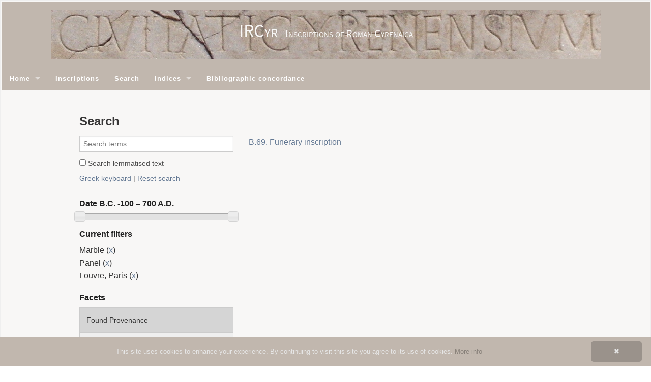

--- FILE ---
content_type: text/html;charset=utf-8
request_url: https://ircyr2020.inslib.kcl.ac.uk/en/search/?support_material=Marble&source_repository=Louvre%2C%20Paris&start=0&support_object_type=Panel
body_size: 17688
content:
<!DOCTYPE html
  SYSTEM "about:legacy-compat">
<html xmlns:h="http://apache.org/cocoon/request/2.0" xmlns:xi="http://www.w3.org/2001/XInclude" xmlns:kiln="http://www.kcl.ac.uk/artshums/depts/ddh/kiln/ns/1.0" class="no-js">
   <head>
      <meta http-equiv="Content-Type" content="text/html; charset=UTF-8">
      <meta charset="utf-8">
      <meta content="width=device-width" name="viewport">
      <meta content="IE=edge,chrome=IE8" http-equiv="X-UA-Compatible">
      <title>
         
         IRCyr: 
         Search
      </title>
      <link href="/assets/foundation/css/normalize.css" rel="stylesheet" type="text/css">
      <link href="/assets/foundation/css/foundation.min.css" rel="stylesheet" type="text/css">
      <link href="/assets/styles/base.css" rel="stylesheet" type="text/css">
      <link href="/assets/styles/site.css" rel="stylesheet" type="text/css">
      <link href="/assets/images/favicon.png" rel="shortcut icon" type="image/png">
      <link href="/assets/styles/jquery-ui/all.css" rel="stylesheet" type="text/css"><script src="/assets/foundation/js/vendor/custom.modernizr.js"> </script><script src="/assets/scripts/cookieinfo.min.js" type="text/javascript" id="cookieinfo"></script></head>
   <body>
      <h1 id="site-title"><br><span id="site-title-abbr">IRCyr</span><span>&nbsp;&nbsp;&nbsp;</span><span id="site-title-full">Inscriptions of Roman Cyrenaica</span></h1>
      <nav class="top-bar">
         <ul class="title-area">
            <li class="toggle-topbar menu-icon"><a href="#"><span>Menu</span></a></li>
         </ul>
         <section class="top-bar-section">
            <ul class="left">
               <li class="has-dropdown"><a href="/">Home</a><ul xmlns:i18n="http://apache.org/cocoon/i18n/2.1" class="dropdown">
                     
                     <li><a href="/en/texts/about.html">About</a></li>
                     
                     <li xmlns:i18n="http://apache.org/cocoon/i18n/2.1"><a href="/en/texts/team.html">The team</a></li>
                     
                     <li xmlns:i18n="http://apache.org/cocoon/i18n/2.1"><a href="/en/texts/sponsors.html">Sponsors</a></li>
                     
                     <li xmlns:i18n="http://apache.org/cocoon/i18n/2.1"><a href="/en/texts/contact.html">Contact</a></li>
                     
                  </ul>
               </li>
               <li xmlns:i18n="http://apache.org/cocoon/i18n/2.1"><a href="/en/inscriptions/">Inscriptions</a></li>
               <li xmlns:i18n="http://apache.org/cocoon/i18n/2.1" class="active"><a href="/en/search/">Search</a></li>
               <li xmlns:i18n="http://apache.org/cocoon/i18n/2.1" class="has-dropdown"><a href="/en/indices/epidoc/">Indices</a><ul xmlns:i18n="http://apache.org/cocoon/i18n/2.1" class="dropdown">
                     
                     <li><a href="/en/indices/epidoc/abbreviation.html">Abbreviations</a></li>
                     
                     <li xmlns:i18n="http://apache.org/cocoon/i18n/2.1"><a href="/en/indices/epidoc/death.html">Age at death</a></li>
                     
                     <li xmlns:i18n="http://apache.org/cocoon/i18n/2.1"><a href="/en/indices/epidoc/divine_beings.html">Divine beings</a></li>
                     
                     <li xmlns:i18n="http://apache.org/cocoon/i18n/2.1"><a href="/en/indices/epidoc/emperors.html">Emperors and Imperial family</a></li>
                     
                     <li xmlns:i18n="http://apache.org/cocoon/i18n/2.1"><a href="/en/indices/epidoc/findspot.html">Findspots</a></li>
                     
                     <li xmlns:i18n="http://apache.org/cocoon/i18n/2.1"><a href="/en/indices/epidoc/fragment.html">Fragments of text</a></li>
                     
                     <li xmlns:i18n="http://apache.org/cocoon/i18n/2.1"><a href="/en/indices/epidoc/months.html">Months</a></li>
                     
                     <li xmlns:i18n="http://apache.org/cocoon/i18n/2.1"><a href="/en/indices/epidoc/numeral.html">Numerals</a></li>
                     
                     <li xmlns:i18n="http://apache.org/cocoon/i18n/2.1"><a href="/en/indices/epidoc/persons.html">People</a></li>
                     
                     <li xmlns:i18n="http://apache.org/cocoon/i18n/2.1"><a href="/en/indices/epidoc/person_name.html">Personal names</a></li>
                     
                     <li xmlns:i18n="http://apache.org/cocoon/i18n/2.1"><a href="/en/indices/epidoc/mentioned_places.html">Places</a></li>
                     
                     <li xmlns:i18n="http://apache.org/cocoon/i18n/2.1"><a href="/en/indices/epidoc/symbol.html">Symbols</a></li>
                     
                     <li xmlns:i18n="http://apache.org/cocoon/i18n/2.1"><a href="/en/indices/epidoc/lemma.html">Words</a></li>
                     
                     
                  </ul>
               </li>
               <li xmlns:i18n="http://apache.org/cocoon/i18n/2.1"><a href="/en/concordances/bibliography/">Bibliographic concordance</a></li>
            </ul>
         </section>
      </nav>
      <div xmlns:i18n="http://apache.org/cocoon/i18n/2.1" class="row">
         <div class="large-12 columns">
            <h1>Search</h1>
         </div>
      </div>
      <main>
         <div class="row">
            <div class="large-4 columns">
               <form action="." id="search-form" method="get"><input id="write" name="q" placeholder="Search terms" type="search" value=""><label><input name="df" type="checkbox" value="lemmatised_text"> Search lemmatised text</label><label id="search_options"><a href="#" onclick="toggle_visibility('keyboard_box');">Greek keyboard</a> | <a href="/en/search/">Reset search</a></label><div id="keyboard_box">
                     <ul id="keyboard">
                        <li class="letter">α</li>
                        <li class="letter">β</li>
                        <li class="letter">γ</li>
                        <li class="letter">δ</li>
                        <li class="letter">ε</li>
                        <li class="letter">ζ</li>
                        <li class="letter">η</li>
                        <li class="letter">θ</li>
                        <li class="letter">ι</li>
                        <li class="letter">κ</li>
                        <li class="letter">λ</li>
                        <li class="letter">μ</li>
                        <li class="letter">ν</li>
                        <li class="letter">ξ</li>
                        <li class="letter">ο</li>
                        <li class="letter">π</li>
                        <li class="letter">ρ</li>
                        <li class="letter">σ</li>
                        <li class="letter">ς</li>
                        <li class="letter">τ</li>
                        <li class="letter">υ</li>
                        <li class="letter">φ</li>
                        <li class="letter">χ</li>
                        <li class="letter">ψ</li>
                        <li class="letter">ω</li>
                        <li class="letter">ϝ</li>
                        <li class="letter">ϛ</li>
                        <li class="letter">ϙ</li>
                        <li class="letter">ϡ</li>
                        <li class="letter">ά</li>
                        <li class="letter">ὰ</li>
                        <li class="letter">ᾶ</li>
                        <li class="letter">ἀ</li>
                        <li class="letter">ἁ</li>
                        <li class="letter">ἄ</li>
                        <li class="letter">ἂ</li>
                        <li class="letter">ἆ</li>
                        <li class="letter">ἅ</li>
                        <li class="letter">ἃ</li>
                        <li class="letter">ἇ</li>
                        <li class="letter">έ</li>
                        <li class="letter">ὲ</li>
                        <li class="letter">ε͂</li>
                        <li class="letter">ἐ</li>
                        <li class="letter">ἑ</li>
                        <li class="letter">ἔ</li>
                        <li class="letter">ἒ</li>
                        <li class="letter">ἐ͂</li>
                        <li class="letter">ἕ</li>
                        <li class="letter">ἓ</li>
                        <li class="letter">ἑ͂</li>
                        <li class="letter">ή</li>
                        <li class="letter">ὴ</li>
                        <li class="letter">ῆ</li>
                        <li class="letter">ἠ</li>
                        <li class="letter">ἡ</li>
                        <li class="letter">ἤ</li>
                        <li class="letter">ἢ</li>
                        <li class="letter">ἦ</li>
                        <li class="letter">ἥ</li>
                        <li class="letter">ἣ</li>
                        <li class="letter">ἧ</li>
                        <li class="letter">ί</li>
                        <li class="letter">ὶ</li>
                        <li class="letter">ῖ</li>
                        <li class="letter">ἰ</li>
                        <li class="letter">ἱ</li>
                        <li class="letter">ἴ</li>
                        <li class="letter">ἲ</li>
                        <li class="letter">ἶ</li>
                        <li class="letter">ἵ</li>
                        <li class="letter">ἳ</li>
                        <li class="letter">ἷ</li>
                        <li class="letter">ό</li>
                        <li class="letter">ὸ</li>
                        <li class="letter">ο͂</li>
                        <li class="letter">ὀ</li>
                        <li class="letter">ὁ</li>
                        <li class="letter">ὄ</li>
                        <li class="letter">ὂ</li>
                        <li class="letter">ὀ͂</li>
                        <li class="letter">ὅ</li>
                        <li class="letter">ὃ</li>
                        <li class="letter">ὁ͂</li>
                        <li class="letter">ύ</li>
                        <li class="letter">ὺ</li>
                        <li class="letter">ῦ</li>
                        <li class="letter">ὐ</li>
                        <li class="letter">ὑ</li>
                        <li class="letter">ὔ</li>
                        <li class="letter">ὒ</li>
                        <li class="letter">ὖ</li>
                        <li class="letter">ὕ</li>
                        <li class="letter">ὓ</li>
                        <li class="letter">ὗ</li>
                        <li class="letter">ώ</li>
                        <li class="letter">ὼ</li>
                        <li class="letter">ῶ</li>
                        <li class="letter">ὠ</li>
                        <li class="letter">ὡ</li>
                        <li class="letter">ὤ</li>
                        <li class="letter">ὢ</li>
                        <li class="letter">ὦ</li>
                        <li class="letter">ὥ</li>
                        <li class="letter">ὣ</li>
                        <li class="letter">ὧ</li>
                        <li class="letter">ῥ</li>
                        <li class="letter">ῤ</li>
                        <li class="letter">*</li>
                        <li class="delete">⇐</li>
                     </ul>
                  </div>
                  <h3>Date <span id="date-slider-label"></span></h3>
                  <div id="date-slider-widget" data-range-min="-100" data-range-max="700" data-value-min="-100" data-value-max="700" data-step="25" data-label-prefix="B.C." data-label-suffix="A.D." data-field-name="origin_date"></div>
               </form>
               <h3>Current filters</h3>
               <ul>
                  <li>Marble (<a href="?&amp;support_object_type=Panel&amp;source_repository=Louvre%2C%20Paris&amp;start=0">x</a>)
                  </li>
                  <li>Panel (<a href="?support_material=Marble&amp;&amp;source_repository=Louvre%2C%20Paris&amp;start=0">x</a>)
                  </li>
                  <li>Louvre, Paris (<a href="?support_material=Marble&amp;support_object_type=Panel&amp;&amp;start=0">x</a>)
                  </li>
               </ul>
               <h3>Facets</h3>
               <div class="section-container accordion" data-section="accordion">
                  <section>
                     <p class="title" data-section-title=""><a href="#" onclick="toggle_visibility('found_provenance');">Found Provenance</a></p>
                     <div xmlns:i18n="http://apache.org/cocoon/i18n/2.1" class="content" data-section-content="" id="found_provenance" style="display:none;">
                        <ul class="no-bullet">
                           <li><a href="?support_material=Marble&amp;support_object_type=Panel&amp;source_repository=Louvre%2C%20Paris&amp;start=0&amp;found_provenance=Berenike">Berenike</a> (1)
                           </li>
                        </ul>
                     </div>
                  </section>
                  <section>
                     <p class="title" data-section-title=""><a href="#" onclick="toggle_visibility('source_repository');">Source Repository</a></p>
                     <div xmlns:i18n="http://apache.org/cocoon/i18n/2.1" class="content" data-section-content="" id="source_repository" style="display:none;">
                        <ul class="no-bullet"></ul>
                     </div>
                  </section>
                  <section>
                     <p class="title" data-section-title=""><a href="#" onclick="toggle_visibility('support_material');">Support Material</a></p>
                     <div xmlns:i18n="http://apache.org/cocoon/i18n/2.1" class="content" data-section-content="" id="support_material" style="display:none;">
                        <ul class="no-bullet"></ul>
                     </div>
                  </section>
                  <section>
                     <p class="title" data-section-title=""><a href="#" onclick="toggle_visibility('support_object_type');">Support Object Type</a></p>
                     <div xmlns:i18n="http://apache.org/cocoon/i18n/2.1" class="content" data-section-content="" id="support_object_type" style="display:none;">
                        <ul class="no-bullet"></ul>
                     </div>
                  </section>
                  <section>
                     <p class="title" data-section-title=""><a href="#" onclick="toggle_visibility('text_type');">Text Type</a></p>
                     <div xmlns:i18n="http://apache.org/cocoon/i18n/2.1" class="content" data-section-content="" id="text_type" style="display:none;">
                        <ul class="no-bullet">
                           <li><a href="?support_material=Marble&amp;support_object_type=Panel&amp;source_repository=Louvre%2C%20Paris&amp;start=0&amp;text_type=Funerary">Funerary</a> (1)
                           </li>
                        </ul>
                     </div>
                  </section>
                  <section>
                     <p class="title" data-section-title=""><a href="#" onclick="toggle_visibility('language');">Language</a></p>
                     <div xmlns:i18n="http://apache.org/cocoon/i18n/2.1" class="content" data-section-content="" id="language" style="display:none;">
                        <ul class="no-bullet">
                           <li><a href="?support_material=Marble&amp;support_object_type=Panel&amp;source_repository=Louvre%2C%20Paris&amp;start=0&amp;language=Ancient+Greek">Ancient Greek</a> (1)
                           </li>
                        </ul>
                     </div>
                  </section>
               </div>
            </div>
            <div class="large-8 columns">
               <ul>
                  <li><a href="/en/inscriptions/B.69.html">B.69. Funerary inscription</a></li>
               </ul>
            </div>
         </div>
      </main>
      <footer>
         <p>Powered by <a href="http://kcl-ddh.github.io/kiln/">Kiln</a>. Theme by <a href="http://foundation.zurb.com/">Foundation</a>.
         </p>
      </footer><script src="/assets/foundation/js/vendor/jquery.js"></script><script src="/assets/foundation/js/foundation.min.js"></script><script>$(document).foundation();</script><script src="/assets/scripts/jquery-ui.min.js"></script><script src="/assets/scripts/URI.js"></script><script src="/assets/scripts/slider.js"></script><script>
      $(document).ready(function() {
        var form = $("#search-form"),
            widget = $("#date-slider-widget"),
            label = $("#date-slider-label"),
            inputs = ["q"],
            checked_inputs = ["df"];
        prepare_form(form, widget, inputs, checked_inputs);
        setup_slider(widget, label);
      });
      </script><script>
        $(function(){
        var $write = $('#write');
        
        $('#keyboard li').click(function(){
        var $this = $(this),
        character = $this.html();
        
        if ($this.hasClass('delete')) {
        var html = $write.val();
        
        $write.val(html.substr(0, html.length - 1));
        return false;
        }
        
        console.log("DO IT ", character);
        $write.val($write.val() + character);
        });
        });
      </script><script>
        function toggle_visibility(id) {
        var e = document.getElementById(id);
        if(e.style.display == 'block')
        e.style.display = 'none';
        else
        e.style.display = 'block';
        }
      </script></body>
</html>

--- FILE ---
content_type: application/javascript
request_url: https://ircyr2020.inslib.kcl.ac.uk/assets/scripts/slider.js
body_size: 2843
content:
/**
 * Code for handling the creation and updating of a range slider for
 * use in forms.
 *
 * This code depends on jQuery, jQuery UI, and URI.js.
 */

/**
 * Updates the label of a slider.
 *
 * @param widget - The HTML element of the slider widget.
 * @param label - The HTML element of the slider label.
 * @param values - Array of two values to be put in the label.
 */
function update_slider_label(widget, label, values) {
    var prefix = widget.data("label-prefix") + " ",
        suffix = " " + widget.data("label-suffix");
    label.text(prefix + values[0] + " – " + values[1] + suffix);
}

/**
 * Creates the slider.
 *
 * @param widget - The HTML element to be used for the slider widget.
 * @param label - The HTML element to be used for the slider label.
 */
function setup_slider(widget, label) {
    widget.slider({
        range: true,
        min: widget.data("range-min"),
        max: widget.data("range-max"),
        values: [widget.data("value-min"), widget.data("value-max")],
        step: widget.data("step"),

        create: function() {
            update_slider_label($(this), label, $(this).slider('values'));
        },

        slide: function(event, ui) {
            update_slider_label($(this), label, ui.values);
        },

        stop: function(event, ui) {
            var params = URI.parseQuery(
                URI.parse(document.location.href).query);
            var field_name = $(this).data("field-name");
            params[field_name + "_start"] = ui.values[0];
            params[field_name + "_end"] = ui.values[1];
            document.location.href = "?" + URI.buildQuery(params);
        }
    });
}

/**
 * Handles form submission and setting the slider values.
 *
 * @param form - The HTML form element.
 * @param slider - The HTML element of the slider widget.
 * @param inputs - Array of input/@name values for inputs that are not
 *                 radio buttons or checkboxes.
 * @param checked_inputs - Array of input/@name values for radio
 *                         buttons and checkboxes.
 */
function prepare_form(form, slider, inputs=[], checked_inputs=[]) {
    var field_name = slider.data("field-name");
    var params = URI.parseQuery(URI.parse(document.location.href).query);
    if (params[field_name + "_start"]) {
        slider.data("value-min", params[field_name + "_start"]);
    }
    if (params[field_name + "_end"]) {
        slider.data("value-max", params[field_name + "_end"]);
    }
    form.on("submit", function(e) {
        e.preventDefault();
        for (i = 0; i < inputs.length; i++) {
            params[inputs[i]] = $("*[name=" + inputs[i] + ']').last().val();
        }
        for (i = 0; i < checked_inputs.length; i++) {
            var checked_values = [];
            $("*[name=" + checked_inputs[i] + ']:checked').each(
                function() { checked_values.push($(this).val()); }
            );
            params[checked_inputs[i]] = checked_values;
        }
        document.location.href = "?" + URI.buildQuery(params);
    });
}
